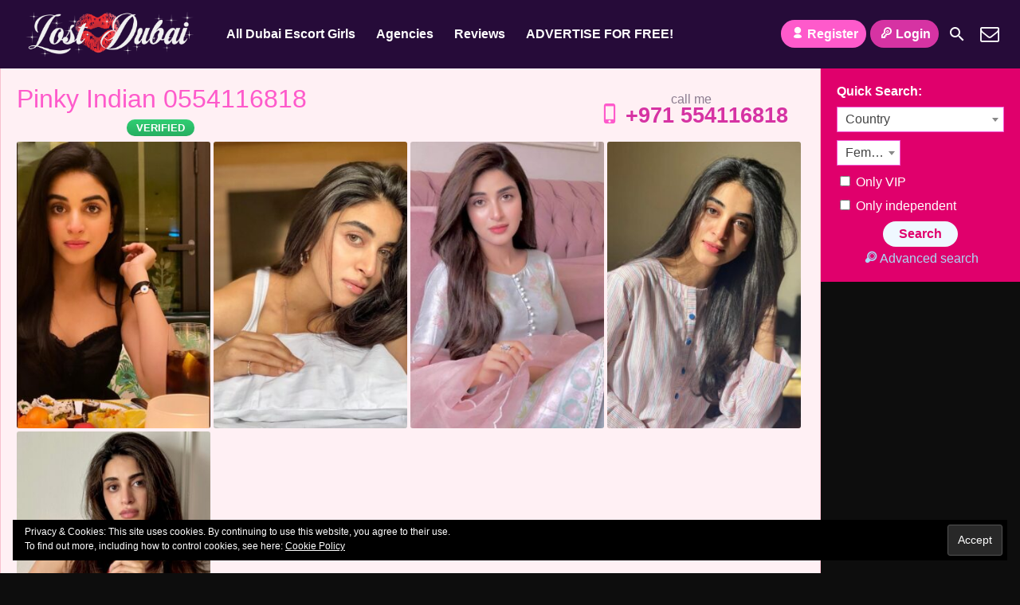

--- FILE ---
content_type: text/html; charset=UTF-8
request_url: https://lostdubai.com/call-girl/pinky-indian-0554116818/
body_size: 9382
content:
<!DOCTYPE html><html lang="en-US"><head><meta charset="UTF-8"><meta name="viewport" content="width=device-width, height=device-height, initial-scale=1.0, maximum-scale=1.0, target-densityDpi=device-dpi, user-scalable=no"><link rel="profile" href="https://gmpg.org/xfn/11"><link rel="pingback" href="https://lostdubai.com/xmlrpc.php"><meta name='robots' content='index, follow, max-image-preview:large, max-snippet:-1, max-video-preview:-1' /><title>Escort Pinky Indian 0554116818 - Lost Dubai Call Girls</title><link rel="stylesheet" href="https://lostdubai.com/wp-content/cache/min/1/adacee2dc0137fe402427c40a80f040b.css" data-minify="1" /><meta name="description" content="Escort Pinky Indian 0554116818 is in Dubai. Check her photos, read her profile and book an appointment with this sexy escort in Dubai." /><link rel="canonical" href="https://lostdubai.com/call-girl/pinky-indian-0554116818/" /><meta property="og:locale" content="en_US" /><meta property="og:type" content="article" /><meta property="og:title" content="Escort Pinky Indian 0554116818 - Lost Dubai Call Girls" /><meta property="og:description" content="Escort Pinky Indian 0554116818 is in Dubai. Check her photos, read her profile and book an appointment with this sexy escort in Dubai." /><meta property="og:url" content="https://lostdubai.com/call-girl/pinky-indian-0554116818/" /><meta property="og:site_name" content="Dubai Escorts" /><meta property="article:modified_time" content="2024-03-04T15:56:10+00:00" /><meta name="twitter:card" content="summary_large_image" /><meta name="twitter:label1" content="Est. reading time" /><meta name="twitter:data1" content="1 minute" /> <script type="application/ld+json" class="yoast-schema-graph">{"@context":"https://schema.org","@graph":[{"@type":"WebPage","@id":"https://lostdubai.com/call-girl/pinky-indian-0554116818/","url":"https://lostdubai.com/call-girl/pinky-indian-0554116818/","name":"Escort Pinky Indian 0554116818 - Lost Dubai Call Girls","isPartOf":{"@id":"https://lostdubai.com/#website"},"datePublished":"2022-06-05T13:54:14+00:00","dateModified":"2024-03-04T15:56:10+00:00","description":"Escort Pinky Indian 0554116818 is in Dubai. Check her photos, read her profile and book an appointment with this sexy escort in Dubai.","breadcrumb":{"@id":"https://lostdubai.com/call-girl/pinky-indian-0554116818/#breadcrumb"},"inLanguage":"en-US","potentialAction":[{"@type":"ReadAction","target":["https://lostdubai.com/call-girl/pinky-indian-0554116818/"]}]},{"@type":"BreadcrumbList","@id":"https://lostdubai.com/call-girl/pinky-indian-0554116818/#breadcrumb","itemListElement":[{"@type":"ListItem","position":1,"name":"Home","item":"https://lostdubai.com/"},{"@type":"ListItem","position":2,"name":"Call girl","item":"https://lostdubai.com/call-girl/"},{"@type":"ListItem","position":3,"name":"Pinky Indian 0554116818"}]},{"@type":"WebSite","@id":"https://lostdubai.com/#website","url":"https://lostdubai.com/","name":"Dubai Escorts","description":"Lost Dubai Call Girls","potentialAction":[{"@type":"SearchAction","target":{"@type":"EntryPoint","urlTemplate":"https://lostdubai.com/?s={search_term_string}"},"query-input":"required name=search_term_string"}],"inLanguage":"en-US"}]}</script> <link rel='dns-prefetch' href='//fonts.googleapis.com' /><link rel='dns-prefetch' href='//s.w.org' /><link rel='dns-prefetch' href='//v0.wordpress.com' /><link rel='dns-prefetch' href='//c0.wp.com' /><link rel='stylesheet' id='wp-block-library-css'  href='https://c0.wp.com/c/5.9.12/wp-includes/css/dist/block-library/style.min.css' type='text/css' media='all' /><style id='wp-block-library-inline-css' type='text/css'>.has-text-align-justify{text-align:justify}</style><link rel='stylesheet' id='mediaelement-css'  href='https://c0.wp.com/c/5.9.12/wp-includes/js/mediaelement/mediaelementplayer-legacy.min.css' type='text/css' media='all' /><link rel='stylesheet' id='wp-mediaelement-css'  href='https://c0.wp.com/c/5.9.12/wp-includes/js/mediaelement/wp-mediaelement.min.css' type='text/css' media='all' /><style id='global-styles-inline-css' type='text/css'>body{--wp--preset--color--black:#000;--wp--preset--color--cyan-bluish-gray:#abb8c3;--wp--preset--color--white:#fff;--wp--preset--color--pale-pink:#f78da7;--wp--preset--color--vivid-red:#cf2e2e;--wp--preset--color--luminous-vivid-orange:#ff6900;--wp--preset--color--luminous-vivid-amber:#fcb900;--wp--preset--color--light-green-cyan:#7bdcb5;--wp--preset--color--vivid-green-cyan:#00d084;--wp--preset--color--pale-cyan-blue:#8ed1fc;--wp--preset--color--vivid-cyan-blue:#0693e3;--wp--preset--color--vivid-purple:#9b51e0;--wp--preset--gradient--vivid-cyan-blue-to-vivid-purple:linear-gradient(135deg,rgba(6,147,227,1) 0%,rgb(155,81,224) 100%);--wp--preset--gradient--light-green-cyan-to-vivid-green-cyan:linear-gradient(135deg,rgb(122,220,180) 0%,rgb(0,208,130) 100%);--wp--preset--gradient--luminous-vivid-amber-to-luminous-vivid-orange:linear-gradient(135deg,rgba(252,185,0,1) 0%,rgba(255,105,0,1) 100%);--wp--preset--gradient--luminous-vivid-orange-to-vivid-red:linear-gradient(135deg,rgba(255,105,0,1) 0%,rgb(207,46,46) 100%);--wp--preset--gradient--very-light-gray-to-cyan-bluish-gray:linear-gradient(135deg,rgb(238,238,238) 0%,rgb(169,184,195) 100%);--wp--preset--gradient--cool-to-warm-spectrum:linear-gradient(135deg,rgb(74,234,220) 0%,rgb(151,120,209) 20%,rgb(207,42,186) 40%,rgb(238,44,130) 60%,rgb(251,105,98) 80%,rgb(254,248,76) 100%);--wp--preset--gradient--blush-light-purple:linear-gradient(135deg,rgb(255,206,236) 0%,rgb(152,150,240) 100%);--wp--preset--gradient--blush-bordeaux:linear-gradient(135deg,rgb(254,205,165) 0%,rgb(254,45,45) 50%,rgb(107,0,62) 100%);--wp--preset--gradient--luminous-dusk:linear-gradient(135deg,rgb(255,203,112) 0%,rgb(199,81,192) 50%,rgb(65,88,208) 100%);--wp--preset--gradient--pale-ocean:linear-gradient(135deg,rgb(255,245,203) 0%,rgb(182,227,212) 50%,rgb(51,167,181) 100%);--wp--preset--gradient--electric-grass:linear-gradient(135deg,rgb(202,248,128) 0%,rgb(113,206,126) 100%);--wp--preset--gradient--midnight:linear-gradient(135deg,rgb(2,3,129) 0%,rgb(40,116,252) 100%);--wp--preset--duotone--dark-grayscale:url('#wp-duotone-dark-grayscale');--wp--preset--duotone--grayscale:url('#wp-duotone-grayscale');--wp--preset--duotone--purple-yellow:url('#wp-duotone-purple-yellow');--wp--preset--duotone--blue-red:url('#wp-duotone-blue-red');--wp--preset--duotone--midnight:url('#wp-duotone-midnight');--wp--preset--duotone--magenta-yellow:url('#wp-duotone-magenta-yellow');--wp--preset--duotone--purple-green:url('#wp-duotone-purple-green');--wp--preset--duotone--blue-orange:url('#wp-duotone-blue-orange');--wp--preset--font-size--small:13px;--wp--preset--font-size--medium:20px;--wp--preset--font-size--large:36px;--wp--preset--font-size--x-large:42px}.has-black-color{color:var(--wp--preset--color--black)!important}.has-cyan-bluish-gray-color{color:var(--wp--preset--color--cyan-bluish-gray)!important}.has-white-color{color:var(--wp--preset--color--white)!important}.has-pale-pink-color{color:var(--wp--preset--color--pale-pink)!important}.has-vivid-red-color{color:var(--wp--preset--color--vivid-red)!important}.has-luminous-vivid-orange-color{color:var(--wp--preset--color--luminous-vivid-orange)!important}.has-luminous-vivid-amber-color{color:var(--wp--preset--color--luminous-vivid-amber)!important}.has-light-green-cyan-color{color:var(--wp--preset--color--light-green-cyan)!important}.has-vivid-green-cyan-color{color:var(--wp--preset--color--vivid-green-cyan)!important}.has-pale-cyan-blue-color{color:var(--wp--preset--color--pale-cyan-blue)!important}.has-vivid-cyan-blue-color{color:var(--wp--preset--color--vivid-cyan-blue)!important}.has-vivid-purple-color{color:var(--wp--preset--color--vivid-purple)!important}.has-black-background-color{background-color:var(--wp--preset--color--black)!important}.has-cyan-bluish-gray-background-color{background-color:var(--wp--preset--color--cyan-bluish-gray)!important}.has-white-background-color{background-color:var(--wp--preset--color--white)!important}.has-pale-pink-background-color{background-color:var(--wp--preset--color--pale-pink)!important}.has-vivid-red-background-color{background-color:var(--wp--preset--color--vivid-red)!important}.has-luminous-vivid-orange-background-color{background-color:var(--wp--preset--color--luminous-vivid-orange)!important}.has-luminous-vivid-amber-background-color{background-color:var(--wp--preset--color--luminous-vivid-amber)!important}.has-light-green-cyan-background-color{background-color:var(--wp--preset--color--light-green-cyan)!important}.has-vivid-green-cyan-background-color{background-color:var(--wp--preset--color--vivid-green-cyan)!important}.has-pale-cyan-blue-background-color{background-color:var(--wp--preset--color--pale-cyan-blue)!important}.has-vivid-cyan-blue-background-color{background-color:var(--wp--preset--color--vivid-cyan-blue)!important}.has-vivid-purple-background-color{background-color:var(--wp--preset--color--vivid-purple)!important}.has-black-border-color{border-color:var(--wp--preset--color--black)!important}.has-cyan-bluish-gray-border-color{border-color:var(--wp--preset--color--cyan-bluish-gray)!important}.has-white-border-color{border-color:var(--wp--preset--color--white)!important}.has-pale-pink-border-color{border-color:var(--wp--preset--color--pale-pink)!important}.has-vivid-red-border-color{border-color:var(--wp--preset--color--vivid-red)!important}.has-luminous-vivid-orange-border-color{border-color:var(--wp--preset--color--luminous-vivid-orange)!important}.has-luminous-vivid-amber-border-color{border-color:var(--wp--preset--color--luminous-vivid-amber)!important}.has-light-green-cyan-border-color{border-color:var(--wp--preset--color--light-green-cyan)!important}.has-vivid-green-cyan-border-color{border-color:var(--wp--preset--color--vivid-green-cyan)!important}.has-pale-cyan-blue-border-color{border-color:var(--wp--preset--color--pale-cyan-blue)!important}.has-vivid-cyan-blue-border-color{border-color:var(--wp--preset--color--vivid-cyan-blue)!important}.has-vivid-purple-border-color{border-color:var(--wp--preset--color--vivid-purple)!important}.has-vivid-cyan-blue-to-vivid-purple-gradient-background{background:var(--wp--preset--gradient--vivid-cyan-blue-to-vivid-purple)!important}.has-light-green-cyan-to-vivid-green-cyan-gradient-background{background:var(--wp--preset--gradient--light-green-cyan-to-vivid-green-cyan)!important}.has-luminous-vivid-amber-to-luminous-vivid-orange-gradient-background{background:var(--wp--preset--gradient--luminous-vivid-amber-to-luminous-vivid-orange)!important}.has-luminous-vivid-orange-to-vivid-red-gradient-background{background:var(--wp--preset--gradient--luminous-vivid-orange-to-vivid-red)!important}.has-very-light-gray-to-cyan-bluish-gray-gradient-background{background:var(--wp--preset--gradient--very-light-gray-to-cyan-bluish-gray)!important}.has-cool-to-warm-spectrum-gradient-background{background:var(--wp--preset--gradient--cool-to-warm-spectrum)!important}.has-blush-light-purple-gradient-background{background:var(--wp--preset--gradient--blush-light-purple)!important}.has-blush-bordeaux-gradient-background{background:var(--wp--preset--gradient--blush-bordeaux)!important}.has-luminous-dusk-gradient-background{background:var(--wp--preset--gradient--luminous-dusk)!important}.has-pale-ocean-gradient-background{background:var(--wp--preset--gradient--pale-ocean)!important}.has-electric-grass-gradient-background{background:var(--wp--preset--gradient--electric-grass)!important}.has-midnight-gradient-background{background:var(--wp--preset--gradient--midnight)!important}.has-small-font-size{font-size:var(--wp--preset--font-size--small)!important}.has-medium-font-size{font-size:var(--wp--preset--font-size--medium)!important}.has-large-font-size{font-size:var(--wp--preset--font-size--large)!important}.has-x-large-font-size{font-size:var(--wp--preset--font-size--x-large)!important}</style><link rel='stylesheet' id='open-sans-font-css'  href='//fonts.googleapis.com/css?family=Delius' type='text/css' media='all' /><style id='rocket-lazyload-inline-css' type='text/css'>.rll-youtube-player{position:relative;padding-bottom:56.23%;height:0;overflow:hidden;max-width:100%;background:#000;margin:5px}.rll-youtube-player iframe{position:absolute;top:0;left:0;width:100%;height:100%;z-index:100;background:0 0}.rll-youtube-player img{bottom:0;display:block;left:0;margin:auto;max-width:100%;width:100%;position:absolute;right:0;top:0;border:none;height:auto;cursor:pointer;-webkit-transition:.4s all;-moz-transition:.4s all;transition:.4s all}.rll-youtube-player img:hover{-webkit-filter:brightness(75%)}.rll-youtube-player .play{height:72px;width:72px;left:50%;top:50%;margin-left:-36px;margin-top:-36px;position:absolute;background:url(https://lostdubai.com/wp-content/plugins/wp-rocket/inc/front/img/youtube.png) no-repeat;cursor:pointer}</style><link rel='stylesheet' id='jetpack_css-css'  href='https://c0.wp.com/p/jetpack/11.4.2/css/jetpack.css' type='text/css' media='all' /><link rel="https://api.w.org/" href="https://lostdubai.com/wp-json/" /><style>img#wpstats{display:none}</style><link rel="apple-touch-icon" sizes="180x180" href="https://lostdubai.com/wp-content/uploads/favicon/1/apple-touch-icon.png"><link rel="icon" type="image/png" sizes="32x32" href="https://lostdubai.com/wp-content/uploads/favicon/1/favicon-32x32.png"><link rel="icon" type="image/png" sizes="16x16" href="https://lostdubai.com/wp-content/uploads/favicon/1/favicon-16x16.png"><link rel="manifest" href="https://lostdubai.com/wp-content/uploads/favicon/1/site.webmanifest"><link rel="mask-icon" href="https://lostdubai.com/wp-content/uploads/favicon/1/safari-pinned-tab.svg" color="#5bbad5"><link rel="shortcut icon" href="https://lostdubai.com/wp-content/uploads/favicon/1/favicon.ico"><meta name="msapplication-TileColor" content="#ffffff"><meta name="msapplication-config" content="https://lostdubai.com/wp-content/uploads/favicon/1/browserconfig.xml"><meta name="theme-color" content="#ffffff"></head><body class=""><header><div class="header-top-bar"><div class="logo l"><h1 class="l"><a href="https://lostdubai.com/" title="Dubai Escorts"><img class="l" src="https://lostdubai.com/wp-content/uploads/1767480317680.png" alt="Dubai Escorts" /></a></h1></div><nav class="header-nav l"><ul class="header-menu vcenter l"><li class=""> <a href="https://lostdubai.com/all-call-girls/">All Dubai Escort Girls</a><div class="clear"></div></li><li><a href="https://lostdubai.com/agencies/">Agencies</a></li><li><a href="https://lostdubai.com/reviews/">Reviews</a></li><li><a href="https://lostdubai.com/registration/">ADVERTISE FOR FREE!</a></li></ul></nav><div class="subnav-menu-wrapper r"><ul class="subnav-menu vcenter r"><li class="subnav-menu-btn register-btn"><a href="https://lostdubai.com/registration/"><span class="icon icon-user"></span>Register</a></li><li class="subnav-menu-btn login-btn"><a href="https://lostdubai.com/wp-login.php?redirect_to=https%3A%2F%2Flostdubai.com%3A443%2Fcall-girl%2Fpinky-indian-0554116818%2F"><span class="icon icon-key-outline"></span>Login</a></li><li class="subnav-menu-icon"><a href="https://lostdubai.com/search-for-call-girls/" title="Search"><span class="icon icon-search2"></span></a></li><li class="subnav-menu-icon"><a href="https://lostdubai.com/contact-us/" title="Contact Us"><span class="icon icon-mail"></span></a></li></ul></div><div class="clear"></div></div></header><div class="all all-body"><div class="contentwrapper"><div class="body"><div class="bodybox profile-page"><div class="girlsingle" itemscope itemtype ="http://schema.org/Person"><div class="profile-header"><div class="profile-header-name l"><h3 class="profile-title" title="Pinky Indian 0554116818" itemprop="name">Pinky Indian 0554116818</h3><div class="girlsinglelabels"> <span class="greendegrade rad25">VERIFIED</span></div></div><div class="phone-box r"><div class="label">call me</div> <a class="" href="tel:+971 554116818" itemprop="telephone"><span class="icon icon-phone"></span>+971 554116818</a></div><div class="clear"></div></div><div class="clear10"></div><div class="thumbs" itemscope itemtype="http://schema.org/ImageGallery"><div class="profile-img-thumb-wrapper"><div class="profile-img-thumb" id="46326" itemprop="image" itemscope itemtype="http://schema.org/ImageObject"><a href="https://lostdubai.com/wp-content/uploads/1654437256340/16870233712715.jpg" rel="profile-photo" itemprop="contentURL"><img data-original-url="https://lostdubai.com/wp-content/uploads/1654437256340/16870233712715-280x415.jpg" class="mobile-ready-img rad3" alt="Pinky Indian 0554116818" data-responsive-img-url="https://lostdubai.com/wp-content/uploads/1654437256340/16870233712715-400x644.jpg" itemprop="thumbnailUrl" /></a></div></div><div class="profile-img-thumb-wrapper"><div class="profile-img-thumb" id="46327" itemprop="image" itemscope itemtype="http://schema.org/ImageObject"><a href="https://lostdubai.com/wp-content/uploads/1654437256340/16870234092142.jpg" rel="profile-photo" itemprop="contentURL"><img data-original-url="https://lostdubai.com/wp-content/uploads/1654437256340/16870234092142-280x415.jpg" class="mobile-ready-img rad3" alt="Pinky Indian 0554116818" data-responsive-img-url="https://lostdubai.com/wp-content/uploads/1654437256340/16870234092142-400x501.jpg" itemprop="thumbnailUrl" /></a></div></div><div class="profile-img-thumb-wrapper"><div class="profile-img-thumb" id="46328" itemprop="image" itemscope itemtype="http://schema.org/ImageObject"><a href="https://lostdubai.com/wp-content/uploads/1654437256340/16870234109458.jpg" rel="profile-photo" itemprop="contentURL"><img data-original-url="https://lostdubai.com/wp-content/uploads/1654437256340/16870234109458-280x415.jpg" class="mobile-ready-img rad3" alt="Pinky Indian 0554116818" data-responsive-img-url="https://lostdubai.com/wp-content/uploads/1654437256340/16870234109458-400x490.jpg" itemprop="thumbnailUrl" /></a></div></div><div class="profile-img-thumb-wrapper"><div class="profile-img-thumb" id="46329" itemprop="image" itemscope itemtype="http://schema.org/ImageObject"><a href="https://lostdubai.com/wp-content/uploads/1654437256340/16870234111040.jpg" rel="profile-photo" itemprop="contentURL"><img data-original-url="https://lostdubai.com/wp-content/uploads/1654437256340/16870234111040-280x415.jpg" class="mobile-ready-img rad3" alt="Pinky Indian 0554116818" data-responsive-img-url="https://lostdubai.com/wp-content/uploads/1654437256340/16870234111040-400x500.jpg" itemprop="thumbnailUrl" /></a></div></div><div class="profile-img-thumb-wrapper"><div class="profile-img-thumb" id="71420" itemprop="image" itemscope itemtype="http://schema.org/ImageObject"><a href="https://lostdubai.com/wp-content/uploads/1654437256340/17355772305609.jpg" rel="profile-photo" itemprop="contentURL"><img data-original-url="https://lostdubai.com/wp-content/uploads/1654437256340/17355772305609-280x415.jpg" class="mobile-ready-img rad3" alt="Pinky Indian 0554116818" data-responsive-img-url="https://lostdubai.com/wp-content/uploads/1654437256340/17355772305609-400x500.jpg" itemprop="thumbnailUrl" /></a></div></div></div><div class="clear20"></div><div class="clear"></div><div class="aboutme"><h4>About me:</h4> <b>25 years old <span itemprop="gender">Female</span> </b> - <a href="https://lostdubai.com/all-call-girls/">Dubai Escort</a> - <a href="https://lostdubai.com/independent-call-girls/">Independent Call Girl</a><div class="clear5"></div> Hello, all my lovely friends. I am Pinky. Welcome to my page. I am one of the hottest Dubai girls who value her clients and fulfill their hidden desires and wild dreams. I would love to serve you if you feel lonely and stressed. Call Girls in Dubai like me try to keep their customers happy and provide them with much-needed love, care, and physical pleasure.<br /><br /><a href="https://api.whatsapp.com/send?phone=+971 554116818&amp;text=Hi%20dear,%20I%20have%20seen%20your%20profile%20on%20LostDubai.com" rel="nofollow"><strong>WhatsApp Me</strong></a></div><div class="clear10"></div><div class="girlinfo l"><div class="girlinfo-section"><div class="center profilestarrating-wrapper"><div class="starrating"><div class="starrating_stars star45"></div></div><div class="clear5"></div><div class="label">Call girl rating</div><div class="clear"></div> <i>3 reviews</i><div class="clear"></div></div><div class="clear10"></div><div class="clear10"></div><div class="clear"></div><div class="section-box"><b>Availability</b><span class="valuecolumn">Outcall</span></div><div class="section-box"><b>Ethnicity</b><span class="valuecolumn">Indian</span></div><div class="section-box"><b>Hair Color</b><span class="valuecolumn">Black</span></div><div class="section-box"><b>Hair length</b><span class="valuecolumn">Very Long</span></div><div class="section-box"><b>Bust size</b><span class="valuecolumn">Large(C)</span></div><div class="section-box"><b itemprop="height">Height</b><span class="valuecolumn">168cm</span></div><div class="section-box"><b itemprop="weight">Weight</b><span class="valuecolumn">51kg</span></div><div class="section-box"><b>Build</b><span class="valuecolumn">Regular</span></div><div class="section-box"><b>Smoker</b><span class="valuecolumn">No</span></div></div><div class="girlinfo-section"><h4>Languages spoken:</h4><div class="clear"></div><div class='section-box'><b>English:</b><span class="valuecolumn">Fluent</span></div><div class='section-box'><b>Hindi:</b><span class="valuecolumn">Fluent</span></div></div><div class="girlinfo-section"><h4>Contact info:</h4><div class="clear"></div><div class="contact"> <b>Phone:</b><span class="valuecolumn"><a href="tel:+971 554116818" itemprop="telephone">+971 554116818</a></span><b>WhatsApp:</b><span class="valuecolumn"><a href="https://api.whatsapp.com/send?phone=+971 554116818&amp;text=Hi%20dear,%20I%20have%20seen%20your%20profile%20on%20LostDubai.com" rel="nofollow">WhatsApp</a></span><div class="clear5"></div><div class="label">Tell that you’re calling from <strong>LostDubai.com</strong> to increase your chances of getting a special price.</div><div class="clear10"></div><a name="contactform"></a><div class="sendemail rad25 bluebutton l"><span class="icon-mail"></span>Email Me</div><div class="clear"></div><div class="escortcontact rad5 hide"><div class="rad25 redbutton closebtn r"><span class="label">Close</span><span class="icon icon-cancel-circled r"></span></div><div class="err rad3">You need to <a href="https://lostdubai.com/registration/">register</a> or <a href="https://lostdubai.com/wp-login.php?redirect_to=https%3A%2F%2Flostdubai.com%2Fcall-girl%2Fpinky-indian-0554116818%2F">login</a> to send messages</div></div></div></div></div><div class="girlinfo r"><div class="girlinfo-section"><h4>Services:</h4><div class="services"><div><span class="icon-ok"></span>OWO (Oral without condom)</div><div><span class="icon-ok"></span>O-Level (Oral sex)</div><div><span class="icon-ok"></span>CIM (Come in mouth)</div><div><span class="icon-ok"></span>COF (Come on face)</div><div><span class="icon-ok"></span>COB (Come on body)</div><div><span class="icon-ok"></span>Swallow</div><div><span class="icon-ok"></span>DFK (Deep french kissing)</div><div><span class="icon-ok"></span>Anal Rimming (Licking anus)</div><div><span class="icon-ok"></span>69 (69 sex position)</div><div><span class="icon-ok"></span>Striptease/Lapdance</div><div><span class="icon-ok"></span>Erotic massage</div><div><span class="icon-ok"></span>Golden shower</div><div><span class="icon-ok"></span>Couples</div><div><span class="icon-ok"></span>GFE (Girlfriend experience)</div><div><span class="icon-ok"></span>Threesome</div><div><span class="icon-ok"></span>Foot fetish</div><div><span class="icon-ok"></span>Domination</div><div><span class="icon-ok"></span>LT (Long Time; Usually overnight)</div></div></div><div class="girlinfo-section"><div class="clear20"></div><h4>Rates:</h4><div class="clear"></div><table class="rates-table col100"><tr><th></th><th class="hide-incall">Incall</th><th class="hide-outcall">Outcall</th></tr><tr><td><strong>1 hour</strong></td><td class="text-center hide-incall"></td><td class="text-center hide-outcall">1000 AED</td></tr><tr><td><strong>2 hour</strong></td><td class="text-center hide-incall"></td><td class="text-center hide-outcall">1500 AED</td></tr><tr><td><strong>6 hour</strong></td><td class="text-center hide-incall"></td><td class="text-center hide-outcall">2000 AED</td></tr></table><div class="col30"></div><div class="col30"></div><div class="col30"></div></div><div class="clear"></div></div><div class="clear20"></div><div class="clear20"></div><h4 class="l" id="addreviewsection">Reviews:</h4><div class="addreview-button rad25 bluebutton r"><span class="icon-plus-circled"></span>Add Review</div><div class="clear"></div><div class="addreviewform registerform hide"><div class="err rad3">You need to <a href="https://lostdubai.com/registration/">register</a> or <a href="https://lostdubai.com/wp-login.php?redirect_to=https%3A%2F%2Flostdubai.com%2Fcall-girl%2Fpinky-indian-0554116818%2F">login</a> to post a review</div></div><div class="clear20"></div><div class="review-wrapper rad5"><div class="starrating l"><div class="starrating_stars star5"></div></div>&nbsp;&nbsp;<i>added by</i>&nbsp;&nbsp;<b>ja...</b> <i>for</i> <b>Pinky Indian 0554116818</b><p>A very young and sweet girl! Pinky you won my heart! I promise I’ll come again! And I will bring what I promised! I miss you! Thanks for your time!</p></div><div class="clear30"></div><div class="review-wrapper rad5"><div class="starrating l"><div class="starrating_stars star4"></div></div>&nbsp;&nbsp;<i>added by</i>&nbsp;&nbsp;<b>Av...</b> <i>for</i> <b>Pinky Indian 0554116818</b><p>All photographs are 100% Real and , you will get what you see here!!<br /> Thankyou For Wonderful Experience.</p><p>See you Soon.</p></div><div class="clear30"></div><div class="review-wrapper rad5"><div class="starrating l"><div class="starrating_stars star5"></div></div>&nbsp;&nbsp;<i>added by</i>&nbsp;&nbsp;<b>Ke...</b> <i>for</i> <b>Pinky Indian 0554116818</b><p>I met her yesterday ,she is nice and amazing sounds. Services are very good.<br /> See you again when I come to dubai</p><p>Thanks Kevin.</p></div><div class="clear30"></div></div></div><div class="clear"></div><div class="bodybox profile-page"><h3 class="l"> Suggested Escort Girls</h3><div class="clear"></div><div class="girl" itemscope itemtype ="http://schema.org/Person"><div class="thumb rad3 girlpremium"><div class="thumbwrapper"> <a href="https://lostdubai.com/call-girl/shinichi-japanese-server/" title="Shinichi Japanese server"><div class="model-info"> <span class="labels"><span class="label-verified rad3 greendegrade">VERIFIED</span><span class="label-new rad3 pinkdegrade">NEW</span></span><div class="clear"></div><div class="desc"><div class="girl-name" href="https://lostdubai.com/call-girl/shinichi-japanese-server/" title="Shinichi Japanese server" itemprop="name">Shinichi Japanese server</div></div></div> <img class="mobile-ready-img rad3" src="https://lostdubai.com/wp-content/uploads/1766244916513/17662450863915-183x263.jpg" data-responsive-img-url="https://lostdubai.com/wp-content/uploads/1766244916513/17662450863915-400x600.jpg" alt="Shinichi Japanese server" itemprop="image" /><div class="premiumlabel rad3"><span>VIP</span></div> </a><div class="clear"></div></div></div><div class="clear"></div></div><div class="girl" itemscope itemtype ="http://schema.org/Person"><div class="thumb rad3 girlpremium"><div class="thumbwrapper"> <a href="https://lostdubai.com/call-girl/emily-6/" title="Emily"><div class="model-info"> <span class="labels"><span class="label-verified rad3 greendegrade">VERIFIED</span><span class="label-new rad3 pinkdegrade">NEW</span></span><div class="clear"></div><div class="desc"><div class="girl-name" href="https://lostdubai.com/call-girl/emily-6/" title="Emily" itemprop="name">Emily</div></div></div> <img class="mobile-ready-img rad3" src="https://lostdubai.com/wp-content/uploads/1768157868551/17681579422212-183x263.jpg" data-responsive-img-url="https://lostdubai.com/wp-content/uploads/1768157868551/17681579422212-400x600.jpg" alt="Emily" itemprop="image" /><div class="premiumlabel rad3"><span>VIP</span></div> </a><div class="clear"></div></div></div><div class="clear"></div></div><div class="show-separator show2profiles clear hide"></div><div class="girl" itemscope itemtype ="http://schema.org/Person"><div class="thumb rad3 girlpremium"><div class="thumbwrapper"> <a href="https://lostdubai.com/call-girl/mia-ivory-%e2%9c%85%ef%b8%8f/" title="Mia Ivory ✅️"><div class="model-info"> <span class="labels"><span class="label-verified rad3 greendegrade">VERIFIED</span><span class="label-new rad3 pinkdegrade">NEW</span></span><div class="clear"></div><div class="desc"><div class="girl-name" href="https://lostdubai.com/call-girl/mia-ivory-%e2%9c%85%ef%b8%8f/" title="Mia Ivory ✅️" itemprop="name">Mia Ivory ✅️</div></div></div> <img class="mobile-ready-img rad3" src="https://lostdubai.com/wp-content/uploads/1766528465714/17665286101263-183x263.jpg" data-responsive-img-url="https://lostdubai.com/wp-content/uploads/1766528465714/17665286101263-400x600.jpg" alt="Mia Ivory ✅️" itemprop="image" /><div class="premiumlabel rad3"><span>VIP</span></div> </a><div class="clear"></div></div></div><div class="clear"></div></div><div class="show-separator show3profiles clear hide"></div><div class="clear"></div><p style="text-align: center;"><a class="see-all-bottom bluebutton rad25 text-center" href="https://lostdubai.com/vip-call-girls/"> VIP Escorts in Dubai </a></p></div><div class="clear"></div></div></div><div class="sidebar-right"><div class="quicksearch"><h4>Quick Search:</h4><form action="https://lostdubai.com/search-for-call-girls/" method="post" class="form-styling"> <input type="hidden" name="action" value="search" /><div class="form-input col100"> <select  name='country' id='country' class='search-country col100 select2' ><option value='-1'>Country</option><option class="level-0" value="2">United Arab Emirates</option> </select></div><div class="formseparator"></div><div class="search-cities-input form-input col100"></div><div class="form-input col100"> <select name="gender" class="select2"><option value="1">Female</option> </select></div><div class="formseparator"></div><div class="form-input col100"> <label for="prem"> <input type="checkbox" name="premium" value="1" id="prem" /> Only VIP </label></div><div class="formseparator"></div><div class="form-input col100"> <label for="indep"> <input type="checkbox" name="independent" value="yes" id="indep" /> Only independent </label></div><div class="formseparator"></div><div class="center"> <input type="submit" name="submit" value="Search" class="submit-button blueishbutton rad3" /><div class="clear5"></div> <a href="https://lostdubai.com/search-for-call-girls/" class="adv"><span class="icon icon-search"></span>Advanced search</a></div></form><div class="clear"></div></div><div class="clear"></div><div class="clear"></div><div class="clear"></div></div><div class="clear"></div><div class="clear10"></div><div class="footer"><div id="custom_html-5" class="widget_text widgetbox rad3 widget widget_custom_html l"><div class="textwidget custom-html-widget"><p>&nbsp;</p><div class="clear"></div><div class="content-column one_third"><div style="padding: 5px 10px; text-align: justify;"><h3><span style="color: #999999;">Cheap Escorts in Dubai</span></h3><p>Welcome! You are at the best destination to discover the best, excellent, charming, flawless and shocking cheap escorts in Dubai. Our affordable escort girls have attractive body and they are full of energy which improves the chance of having a better experience. If a sexy babe is ready to spend the wildest time with you, we are sure you will be having a memorable experience. Furthermore, with our cheap escorts you can talk and have a great time while communicating on various topics and generating interest among each other.</p></div></div><div class="content-column one_third"><div style="padding: 5px 10px; text-align: justify;"><h3><span style="color: #999999;">Best Escort Services</span></h3><p>We know that everybody seeks for the best and smart companion and so our site is here to take the every opportunity to offer you the sexiest and attractive ladies who can give you the complete comfort. You will never feel lonely in the bog cosmopolitan city when you are with our attractive, smart and experienced companion. Our escort girl will become a true partner in your trip. Extreme lovers will enjoy the wild love of our escort girls. With the smart and beautiful companion you can surely have a vivid and unforgettable trip.</p></div></div><div class="content-column one_third"><div style="padding: 5px 10px; text-align: justify;"><h3><span style="color: #999999;">Why choose our girls?</span></h3><p>We know that our clients are looking for the highly satisfied service and therefore, we take every pain of delivering the top quality service through our best companions. LostDubai.com understands the needs of the customers and we deliver 100% satisfied service to customers. Furthermore our well trained escort girls are ready to offer wildest massage and sex in different positions. Or if you want, you can go in for sports and attend business meetings and also enjoy shopping while having the companion of our beautiful escorts.</p></div></div></div></div><div id="custom_html-6" class="widget_text widgetbox rad3 widget widget_custom_html l"><div class="textwidget custom-html-widget"><div style="padding: 10px 10px; text-align: justify;"><p style="margin-bottom: 0cm;"><span style="color: #999999;"> This site is NOT an offer for prostitution. Money exchanged for time is for modeling and companionship only.
No fees or tips of any kind will be quoted, negotiated, assessed, or collected in exchange for any sexual conduct.
Client understands and agrees that sexual relations between client and model will NOT occur at any time, and should not be expected
nor requested by the client. By browsing this web site, you agree to release the owners of this site from any liabilities relating to
the services provided. You further agree not to bring any civil or criminal actions against said owners and waive your right to testify
in a court as to the nature of the services received. You are not any Postal Official or Law Enforcement Agent from any country
or acting as an agent thereof, attempting to obtain any evidence for the prosecution of any individual or for entrapment.
You certify that the material presented here is not illegal or considered obscene in your street, village, community, city, state, country or
province. If you are unsure, you will choose not to continue.</span></p><p><center> <a href="//www.dmca.com/Protection/Status.aspx?ID=b804ffd0-80a2-4c78-9ea0-5f753c810c15" title="DMCA.com Protection Status" class="dmca-badge"> <img src ="https://images.dmca.com/Badges/dmca-badge-w100-5x1-07.png?ID=b804ffd0-80a2-4c78-9ea0-5f753c810c15"  alt="DMCA.com Protection Status" /></a></center></p><p style="text-align: center;"><strong>ADULT only or <a rel="nofollow" href="https://youtu.be/nO1D0gxRy_g">go away</a></strong></p></div></div></div><div id="custom_html-7" class="widget_text widgetbox rad3 widget widget_custom_html l"><div class="textwidget custom-html-widget"><div style="padding: 10px 10px; text-align: justify;"><a href="https://lostdubai.com"> Lost Dubai</a> &bull; <a href="https://lostdubai.com/wp-login.php?redirect_to=https%3A%2F%2Flostdubai.com%3A443%2F">Login</a> &bull; <a href="https://lostdubai.com/registration/">Register</a> &bull; <a href="https://lostdubai.com/privacy-policy/">Privacy Policy</a> &bull; <a href="https://lostdubai.com/terms-conditions/">Terms & Conditions</a> &bull; <a href="https://lostdubai.com/contact-us/">Contact</a> &bull; <a href="https://lostdubai.com/faqs/">FAQ's</a> &bull; <a href="https://lostdubai.com/sitemap_index.xml">Sitemap</a></div></div></div><div id="eu_cookie_law_widget-2" class="widgetbox rad3 widget widget_eu_cookie_law_widget l"><div
class="hide-on-button negative"
data-hide-timeout="30"
data-consent-expiration="1"
id="eu-cookie-law"
><form method="post"> <input type="submit" value="Accept" class="accept" /></form>Privacy &amp; Cookies: This site uses cookies. By continuing to use this website, you agree to their use. <br /> To find out more, including how to control cookies, see here: <a href="https://lostdubai.com/privacy-policy/" rel=""> Cookie Policy </a></div></div><div class="clear"></div></div><div class="underfooter"><div> &copy; 2026 LostDubai.com - Escorts in Dubai</div><div class="clear"></div></div></div>  <script src='https://stats.wp.com/e-202603.js' defer type="80d81a59094911749065e47c-text/javascript"></script> <script type="80d81a59094911749065e47c-text/javascript">_stq = window._stq || [];
	_stq.push([ 'view', {v:'ext',j:'1:11.4.2',blog:'156476933',post:'32708',tz:'0',srv:'lostdubai.com'} ]);
	_stq.push([ 'clickTrackerInit', '156476933', '32708' ]);</script> <script type="80d81a59094911749065e47c-text/javascript">(function(w, d){
	var b = d.getElementsByTagName("body")[0];
	var s = d.createElement("script"); s.async = true;
	s.src = !("IntersectionObserver" in w) ? "https://lostdubai.com/wp-content/plugins/wp-rocket/inc/front/js/lazyload-8.12.min.js" : "https://lostdubai.com/wp-content/plugins/wp-rocket/inc/front/js/lazyload-10.12.min.js";
	w.lazyLoadOptions = {
		elements_selector: "img,iframe",
		data_src: "lazy-src",
		data_srcset: "lazy-srcset",
		data_sizes: "lazy-sizes",
		skip_invisible: false,
		class_loading: "lazyloading",
		class_loaded: "lazyloaded",
		threshold: 300,
		callback_load: function(element) {
			if ( element.tagName === "IFRAME" && element.dataset.rocketLazyload == "fitvidscompatible" ) {
				if (element.classList.contains("lazyloaded") ) {
					if (typeof window.jQuery != "undefined") {
						if (jQuery.fn.fitVids) {
							jQuery(element).parent().fitVids();
						}
					}
				}
			}
		}
	}; // Your options here. See "recipes" for more information about async.
	b.appendChild(s);
}(window, document));

// Listen to the Initialized event
window.addEventListener('LazyLoad::Initialized', function (e) {
    // Get the instance and puts it in the lazyLoadInstance variable
	var lazyLoadInstance = e.detail.instance;

	var observer = new MutationObserver(function(mutations) {
		mutations.forEach(function(mutation) {
			lazyLoadInstance.update();
		} );
	} );
	
	var b      = document.getElementsByTagName("body")[0];
	var config = { childList: true, subtree: true };
	
	observer.observe(b, config);
}, false);</script> <script src="https://lostdubai.com/wp-content/cache/min/1/f0203c881db6111aae3e9fdc58d53a23.js" data-minify="1" type="80d81a59094911749065e47c-text/javascript"></script><script src="/cdn-cgi/scripts/7d0fa10a/cloudflare-static/rocket-loader.min.js" data-cf-settings="80d81a59094911749065e47c-|49" defer></script></body></html>
<!-- This website is like a Rocket, isn't it? Performance optimized by WP Rocket. Learn more: https://wp-rocket.me -->